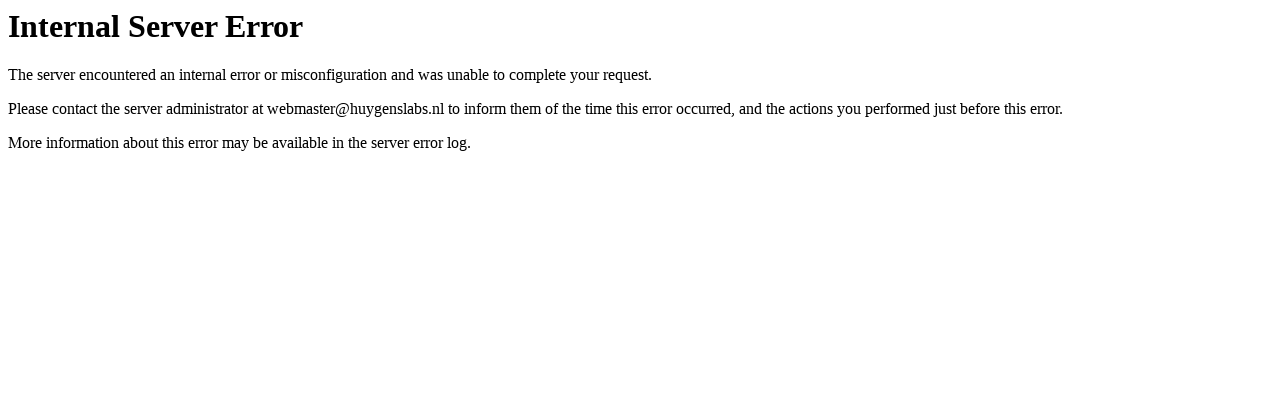

--- FILE ---
content_type: text/html;charset=utf-8
request_url: http://www.huygenslabs.nl/vkhbvx/vinilf-c.html
body_size: 338
content:
<!DOCTYPE HTML PUBLIC "-//IETF//DTD HTML 2.0//EN">
<html><head>
<title>500 Internal Server Error</title>
</head><body>
<h1>Internal Server Error</h1>
<p>The server encountered an internal error or
misconfiguration and was unable to complete
your request.</p>
<p>Please contact the server administrator at 
 webmaster@huygenslabs.nl to inform them of the time this error occurred,
 and the actions you performed just before this error.</p>
<p>More information about this error may be available
in the server error log.</p>
</body></html>
